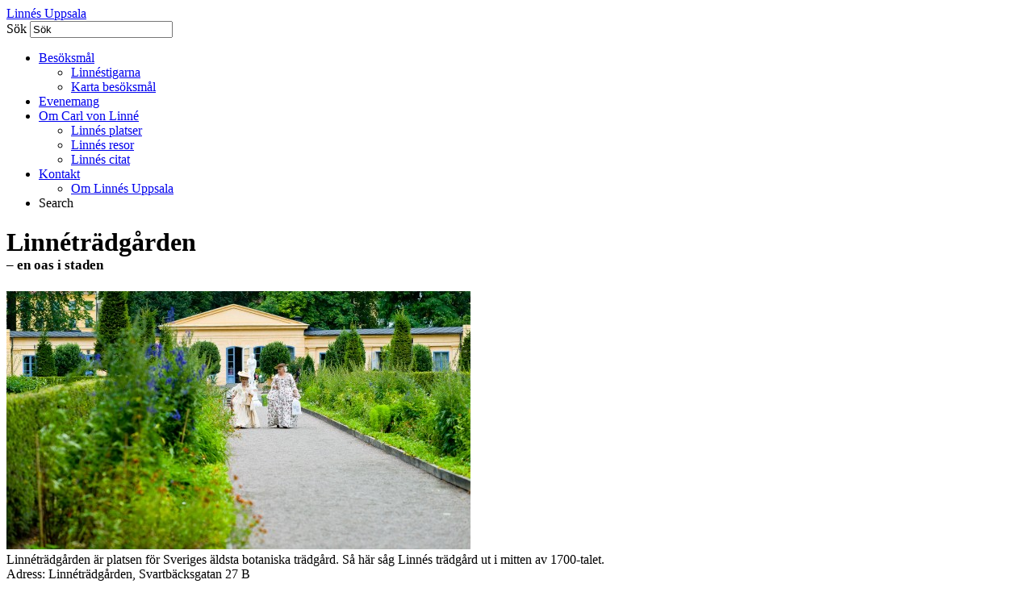

--- FILE ---
content_type: text/html; charset=UTF-8
request_url: http://linneuppsala.se/plats/linnetradgarden/
body_size: 13255
content:
<!DOCTYPE html>
<html lang="sv-SE">
<head>
<meta charset="UTF-8" />

<!--  Mobile viewport scale | Disable user zooming as the layout is optimised -->
<meta name="viewport" content="width=device-width, initial-scale=1, maximum-scale=1" />

<!-- Always force latest IE rendering engine (even in intranet) & Chrome Frame -->
<meta http-equiv="X-UA-Compatible" content="IE=edge,chrome=1">

<title>Linnéträdgården – en oas i centrala UppsalaLinnés Uppsala</title>
<link rel="profile" href="http://gmpg.org/xfn/11" />

<link rel="shortcut icon" href="https://linneuppsala.se/wp-content/uploads/2012/04/favicon-96x96.png" />
	
<link rel="stylesheet" type="text/css" media="all" href="http://linneuppsala.se/wp-content/themes/linne2015/style.css" />
<!--[if IE]>
        <link rel="stylesheet" id='ie-style-css' type="text/css" media='all' href="/ie.css" />
<![endif]-->
<link rel="pingback" href="http://linneuppsala.se/xmlrpc.php" />



<!-- MapPress Easy Google Maps Version:2.95.9 (https://www.mappresspro.com) -->
<meta name='robots' content='index, follow, max-image-preview:large, max-snippet:-1, max-video-preview:-1' />

	<!-- This site is optimized with the Yoast SEO plugin v26.8 - https://yoast.com/product/yoast-seo-wordpress/ -->
	<link rel="canonical" href="https://linneuppsala.se/plats/linnetradgarden/" />
	<meta property="og:locale" content="sv_SE" />
	<meta property="og:type" content="article" />
	<meta property="og:title" content="Linnéträdgården – en oas i centrala Uppsala" />
	<meta property="og:description" content="Linnéträdgården är platsen för Sveriges äldsta botaniska trädgård. Så här såg Linnés trädgård ut i mitten av 1700-talet." />
	<meta property="og:url" content="https://linneuppsala.se/plats/linnetradgarden/" />
	<meta property="og:site_name" content="Linnés Uppsala" />
	<meta property="article:modified_time" content="2024-08-15T13:05:44+00:00" />
	<meta property="og:image" content="https://linneuppsala.se/wp-content/uploads/2012/05/1700marknad2011_485.jpg" />
	<meta property="og:image:width" content="1600" />
	<meta property="og:image:height" content="1064" />
	<meta property="og:image:type" content="image/jpeg" />
	<meta name="twitter:label1" content="Beräknad lästid" />
	<meta name="twitter:data1" content="2 minuter" />
	<script type="application/ld+json" class="yoast-schema-graph">{"@context":"https://schema.org","@graph":[{"@type":"WebPage","@id":"https://linneuppsala.se/plats/linnetradgarden/","url":"https://linneuppsala.se/plats/linnetradgarden/","name":"Linnéträdgården – en oas i centrala Uppsala","isPartOf":{"@id":"https://linneuppsala.se/#website"},"primaryImageOfPage":{"@id":"https://linneuppsala.se/plats/linnetradgarden/#primaryimage"},"image":{"@id":"https://linneuppsala.se/plats/linnetradgarden/#primaryimage"},"thumbnailUrl":"https://linneuppsala.se/wp-content/uploads/2012/05/1700marknad2011_485.jpg","datePublished":"2015-05-08T05:57:09+00:00","dateModified":"2024-08-15T13:05:44+00:00","breadcrumb":{"@id":"https://linneuppsala.se/plats/linnetradgarden/#breadcrumb"},"inLanguage":"sv-SE","potentialAction":[{"@type":"ReadAction","target":["https://linneuppsala.se/plats/linnetradgarden/"]}]},{"@type":"ImageObject","inLanguage":"sv-SE","@id":"https://linneuppsala.se/plats/linnetradgarden/#primaryimage","url":"https://linneuppsala.se/wp-content/uploads/2012/05/1700marknad2011_485.jpg","contentUrl":"https://linneuppsala.se/wp-content/uploads/2012/05/1700marknad2011_485.jpg","width":1600,"height":1064,"caption":"Fotograf Dan Pettersson"},{"@type":"BreadcrumbList","@id":"https://linneuppsala.se/plats/linnetradgarden/#breadcrumb","itemListElement":[{"@type":"ListItem","position":1,"name":"Hem","item":"https://linneuppsala.se/"},{"@type":"ListItem","position":2,"name":"Linnéträdgården"}]},{"@type":"WebSite","@id":"https://linneuppsala.se/#website","url":"https://linneuppsala.se/","name":"Linnés Uppsala","description":"linneuppsala.se","potentialAction":[{"@type":"SearchAction","target":{"@type":"EntryPoint","urlTemplate":"https://linneuppsala.se/?s={search_term_string}"},"query-input":{"@type":"PropertyValueSpecification","valueRequired":true,"valueName":"search_term_string"}}],"inLanguage":"sv-SE"}]}</script>
	<!-- / Yoast SEO plugin. -->


<link rel="alternate" type="application/rss+xml" title="Linnés Uppsala &raquo; Webbflöde" href="http://linneuppsala.se/feed/" />
<link rel="alternate" type="application/rss+xml" title="Linnés Uppsala &raquo; Kommentarsflöde" href="http://linneuppsala.se/comments/feed/" />
<link rel="alternate" title="oEmbed (JSON)" type="application/json+oembed" href="http://linneuppsala.se/wp-json/oembed/1.0/embed?url=http%3A%2F%2Flinneuppsala.se%2Fplats%2Flinnetradgarden%2F" />
<link rel="alternate" title="oEmbed (XML)" type="text/xml+oembed" href="http://linneuppsala.se/wp-json/oembed/1.0/embed?url=http%3A%2F%2Flinneuppsala.se%2Fplats%2Flinnetradgarden%2F&#038;format=xml" />
		<!-- This site uses the Google Analytics by MonsterInsights plugin v9.11.1 - Using Analytics tracking - https://www.monsterinsights.com/ -->
		<!-- Observera: MonsterInsights är för närvarande inte konfigurerat på denna webbplats. Webbplatsägaren måste autentisera med Google Analytics i MonsterInsights inställningspanel. -->
					<!-- No tracking code set -->
				<!-- / Google Analytics by MonsterInsights -->
		<style id='wp-img-auto-sizes-contain-inline-css' type='text/css'>
img:is([sizes=auto i],[sizes^="auto," i]){contain-intrinsic-size:3000px 1500px}
/*# sourceURL=wp-img-auto-sizes-contain-inline-css */
</style>
<link rel='stylesheet' id='sbi_css-css' href='http://linneuppsala.se/wp-content/plugins/scalable-background-image/style.css?ver=8a8178b5963ade32cb1e33df682a0363' type='text/css' media='all' />
<link rel='stylesheet' id='sbi_styles-css' href='http://linneuppsala.se/wp-content/plugins/instagram-feed/css/sbi-styles.min.css?ver=6.10.0' type='text/css' media='all' />
<style id='wp-emoji-styles-inline-css' type='text/css'>

	img.wp-smiley, img.emoji {
		display: inline !important;
		border: none !important;
		box-shadow: none !important;
		height: 1em !important;
		width: 1em !important;
		margin: 0 0.07em !important;
		vertical-align: -0.1em !important;
		background: none !important;
		padding: 0 !important;
	}
/*# sourceURL=wp-emoji-styles-inline-css */
</style>
<link rel='stylesheet' id='wp-block-library-css' href='http://linneuppsala.se/wp-includes/css/dist/block-library/style.min.css?ver=8a8178b5963ade32cb1e33df682a0363' type='text/css' media='all' />
<style id='global-styles-inline-css' type='text/css'>
:root{--wp--preset--aspect-ratio--square: 1;--wp--preset--aspect-ratio--4-3: 4/3;--wp--preset--aspect-ratio--3-4: 3/4;--wp--preset--aspect-ratio--3-2: 3/2;--wp--preset--aspect-ratio--2-3: 2/3;--wp--preset--aspect-ratio--16-9: 16/9;--wp--preset--aspect-ratio--9-16: 9/16;--wp--preset--color--black: #000000;--wp--preset--color--cyan-bluish-gray: #abb8c3;--wp--preset--color--white: #ffffff;--wp--preset--color--pale-pink: #f78da7;--wp--preset--color--vivid-red: #cf2e2e;--wp--preset--color--luminous-vivid-orange: #ff6900;--wp--preset--color--luminous-vivid-amber: #fcb900;--wp--preset--color--light-green-cyan: #7bdcb5;--wp--preset--color--vivid-green-cyan: #00d084;--wp--preset--color--pale-cyan-blue: #8ed1fc;--wp--preset--color--vivid-cyan-blue: #0693e3;--wp--preset--color--vivid-purple: #9b51e0;--wp--preset--gradient--vivid-cyan-blue-to-vivid-purple: linear-gradient(135deg,rgb(6,147,227) 0%,rgb(155,81,224) 100%);--wp--preset--gradient--light-green-cyan-to-vivid-green-cyan: linear-gradient(135deg,rgb(122,220,180) 0%,rgb(0,208,130) 100%);--wp--preset--gradient--luminous-vivid-amber-to-luminous-vivid-orange: linear-gradient(135deg,rgb(252,185,0) 0%,rgb(255,105,0) 100%);--wp--preset--gradient--luminous-vivid-orange-to-vivid-red: linear-gradient(135deg,rgb(255,105,0) 0%,rgb(207,46,46) 100%);--wp--preset--gradient--very-light-gray-to-cyan-bluish-gray: linear-gradient(135deg,rgb(238,238,238) 0%,rgb(169,184,195) 100%);--wp--preset--gradient--cool-to-warm-spectrum: linear-gradient(135deg,rgb(74,234,220) 0%,rgb(151,120,209) 20%,rgb(207,42,186) 40%,rgb(238,44,130) 60%,rgb(251,105,98) 80%,rgb(254,248,76) 100%);--wp--preset--gradient--blush-light-purple: linear-gradient(135deg,rgb(255,206,236) 0%,rgb(152,150,240) 100%);--wp--preset--gradient--blush-bordeaux: linear-gradient(135deg,rgb(254,205,165) 0%,rgb(254,45,45) 50%,rgb(107,0,62) 100%);--wp--preset--gradient--luminous-dusk: linear-gradient(135deg,rgb(255,203,112) 0%,rgb(199,81,192) 50%,rgb(65,88,208) 100%);--wp--preset--gradient--pale-ocean: linear-gradient(135deg,rgb(255,245,203) 0%,rgb(182,227,212) 50%,rgb(51,167,181) 100%);--wp--preset--gradient--electric-grass: linear-gradient(135deg,rgb(202,248,128) 0%,rgb(113,206,126) 100%);--wp--preset--gradient--midnight: linear-gradient(135deg,rgb(2,3,129) 0%,rgb(40,116,252) 100%);--wp--preset--font-size--small: 13px;--wp--preset--font-size--medium: 20px;--wp--preset--font-size--large: 36px;--wp--preset--font-size--x-large: 42px;--wp--preset--spacing--20: 0.44rem;--wp--preset--spacing--30: 0.67rem;--wp--preset--spacing--40: 1rem;--wp--preset--spacing--50: 1.5rem;--wp--preset--spacing--60: 2.25rem;--wp--preset--spacing--70: 3.38rem;--wp--preset--spacing--80: 5.06rem;--wp--preset--shadow--natural: 6px 6px 9px rgba(0, 0, 0, 0.2);--wp--preset--shadow--deep: 12px 12px 50px rgba(0, 0, 0, 0.4);--wp--preset--shadow--sharp: 6px 6px 0px rgba(0, 0, 0, 0.2);--wp--preset--shadow--outlined: 6px 6px 0px -3px rgb(255, 255, 255), 6px 6px rgb(0, 0, 0);--wp--preset--shadow--crisp: 6px 6px 0px rgb(0, 0, 0);}:where(.is-layout-flex){gap: 0.5em;}:where(.is-layout-grid){gap: 0.5em;}body .is-layout-flex{display: flex;}.is-layout-flex{flex-wrap: wrap;align-items: center;}.is-layout-flex > :is(*, div){margin: 0;}body .is-layout-grid{display: grid;}.is-layout-grid > :is(*, div){margin: 0;}:where(.wp-block-columns.is-layout-flex){gap: 2em;}:where(.wp-block-columns.is-layout-grid){gap: 2em;}:where(.wp-block-post-template.is-layout-flex){gap: 1.25em;}:where(.wp-block-post-template.is-layout-grid){gap: 1.25em;}.has-black-color{color: var(--wp--preset--color--black) !important;}.has-cyan-bluish-gray-color{color: var(--wp--preset--color--cyan-bluish-gray) !important;}.has-white-color{color: var(--wp--preset--color--white) !important;}.has-pale-pink-color{color: var(--wp--preset--color--pale-pink) !important;}.has-vivid-red-color{color: var(--wp--preset--color--vivid-red) !important;}.has-luminous-vivid-orange-color{color: var(--wp--preset--color--luminous-vivid-orange) !important;}.has-luminous-vivid-amber-color{color: var(--wp--preset--color--luminous-vivid-amber) !important;}.has-light-green-cyan-color{color: var(--wp--preset--color--light-green-cyan) !important;}.has-vivid-green-cyan-color{color: var(--wp--preset--color--vivid-green-cyan) !important;}.has-pale-cyan-blue-color{color: var(--wp--preset--color--pale-cyan-blue) !important;}.has-vivid-cyan-blue-color{color: var(--wp--preset--color--vivid-cyan-blue) !important;}.has-vivid-purple-color{color: var(--wp--preset--color--vivid-purple) !important;}.has-black-background-color{background-color: var(--wp--preset--color--black) !important;}.has-cyan-bluish-gray-background-color{background-color: var(--wp--preset--color--cyan-bluish-gray) !important;}.has-white-background-color{background-color: var(--wp--preset--color--white) !important;}.has-pale-pink-background-color{background-color: var(--wp--preset--color--pale-pink) !important;}.has-vivid-red-background-color{background-color: var(--wp--preset--color--vivid-red) !important;}.has-luminous-vivid-orange-background-color{background-color: var(--wp--preset--color--luminous-vivid-orange) !important;}.has-luminous-vivid-amber-background-color{background-color: var(--wp--preset--color--luminous-vivid-amber) !important;}.has-light-green-cyan-background-color{background-color: var(--wp--preset--color--light-green-cyan) !important;}.has-vivid-green-cyan-background-color{background-color: var(--wp--preset--color--vivid-green-cyan) !important;}.has-pale-cyan-blue-background-color{background-color: var(--wp--preset--color--pale-cyan-blue) !important;}.has-vivid-cyan-blue-background-color{background-color: var(--wp--preset--color--vivid-cyan-blue) !important;}.has-vivid-purple-background-color{background-color: var(--wp--preset--color--vivid-purple) !important;}.has-black-border-color{border-color: var(--wp--preset--color--black) !important;}.has-cyan-bluish-gray-border-color{border-color: var(--wp--preset--color--cyan-bluish-gray) !important;}.has-white-border-color{border-color: var(--wp--preset--color--white) !important;}.has-pale-pink-border-color{border-color: var(--wp--preset--color--pale-pink) !important;}.has-vivid-red-border-color{border-color: var(--wp--preset--color--vivid-red) !important;}.has-luminous-vivid-orange-border-color{border-color: var(--wp--preset--color--luminous-vivid-orange) !important;}.has-luminous-vivid-amber-border-color{border-color: var(--wp--preset--color--luminous-vivid-amber) !important;}.has-light-green-cyan-border-color{border-color: var(--wp--preset--color--light-green-cyan) !important;}.has-vivid-green-cyan-border-color{border-color: var(--wp--preset--color--vivid-green-cyan) !important;}.has-pale-cyan-blue-border-color{border-color: var(--wp--preset--color--pale-cyan-blue) !important;}.has-vivid-cyan-blue-border-color{border-color: var(--wp--preset--color--vivid-cyan-blue) !important;}.has-vivid-purple-border-color{border-color: var(--wp--preset--color--vivid-purple) !important;}.has-vivid-cyan-blue-to-vivid-purple-gradient-background{background: var(--wp--preset--gradient--vivid-cyan-blue-to-vivid-purple) !important;}.has-light-green-cyan-to-vivid-green-cyan-gradient-background{background: var(--wp--preset--gradient--light-green-cyan-to-vivid-green-cyan) !important;}.has-luminous-vivid-amber-to-luminous-vivid-orange-gradient-background{background: var(--wp--preset--gradient--luminous-vivid-amber-to-luminous-vivid-orange) !important;}.has-luminous-vivid-orange-to-vivid-red-gradient-background{background: var(--wp--preset--gradient--luminous-vivid-orange-to-vivid-red) !important;}.has-very-light-gray-to-cyan-bluish-gray-gradient-background{background: var(--wp--preset--gradient--very-light-gray-to-cyan-bluish-gray) !important;}.has-cool-to-warm-spectrum-gradient-background{background: var(--wp--preset--gradient--cool-to-warm-spectrum) !important;}.has-blush-light-purple-gradient-background{background: var(--wp--preset--gradient--blush-light-purple) !important;}.has-blush-bordeaux-gradient-background{background: var(--wp--preset--gradient--blush-bordeaux) !important;}.has-luminous-dusk-gradient-background{background: var(--wp--preset--gradient--luminous-dusk) !important;}.has-pale-ocean-gradient-background{background: var(--wp--preset--gradient--pale-ocean) !important;}.has-electric-grass-gradient-background{background: var(--wp--preset--gradient--electric-grass) !important;}.has-midnight-gradient-background{background: var(--wp--preset--gradient--midnight) !important;}.has-small-font-size{font-size: var(--wp--preset--font-size--small) !important;}.has-medium-font-size{font-size: var(--wp--preset--font-size--medium) !important;}.has-large-font-size{font-size: var(--wp--preset--font-size--large) !important;}.has-x-large-font-size{font-size: var(--wp--preset--font-size--x-large) !important;}
/*# sourceURL=global-styles-inline-css */
</style>

<style id='classic-theme-styles-inline-css' type='text/css'>
/*! This file is auto-generated */
.wp-block-button__link{color:#fff;background-color:#32373c;border-radius:9999px;box-shadow:none;text-decoration:none;padding:calc(.667em + 2px) calc(1.333em + 2px);font-size:1.125em}.wp-block-file__button{background:#32373c;color:#fff;text-decoration:none}
/*# sourceURL=/wp-includes/css/classic-themes.min.css */
</style>
<link rel='stylesheet' id='easingslider-css' href='http://linneuppsala.se/wp-content/plugins/easing-slider/assets/css/public.min.css?ver=3.0.8' type='text/css' media='all' />
<link rel='stylesheet' id='mappress-css' href='http://linneuppsala.se/wp-content/plugins/mappress-google-maps-for-wordpress/css/mappress.css?ver=2.95.9' type='text/css' media='all' />
<link rel='stylesheet' id='dashicons-css' href='http://linneuppsala.se/wp-includes/css/dashicons.min.css?ver=8a8178b5963ade32cb1e33df682a0363' type='text/css' media='all' />
<script type="text/javascript" src="http://linneuppsala.se/wp-includes/js/jquery/jquery.min.js?ver=3.7.1" id="jquery-core-js"></script>
<script type="text/javascript" src="http://linneuppsala.se/wp-includes/js/jquery/jquery-migrate.min.js?ver=3.4.1" id="jquery-migrate-js"></script>
<script type="text/javascript" src="http://linneuppsala.se/wp-content/plugins/scalable-background-image/flexi-background-jquery.js?ver=8a8178b5963ade32cb1e33df682a0363" id="sbi_flexi_background-js"></script>
<script type="text/javascript" src="http://linneuppsala.se/wp-content/plugins/easing-slider/assets/js/public.min.js?ver=3.0.8" id="easingslider-js"></script>
<script type="text/javascript" src="http://linneuppsala.se/wp-content/plugins/wp-retina-2x/app/picturefill.min.js?ver=1765899320" id="wr2x-picturefill-js-js"></script>
<link rel="https://api.w.org/" href="http://linneuppsala.se/wp-json/" /><link rel="EditURI" type="application/rsd+xml" title="RSD" href="https://linneuppsala.se/xmlrpc.php?rsd" />

<link rel='shortlink' href='http://linneuppsala.se/?p=162' />
			<style type="text/css" media="screen">
				/**
				 * Plugin Name: Subtitles
				 * Plugin URI: http://wordpress.org/plugins/subtitles/
				 * Description: Easily add subtitles into your WordPress posts, pages, custom post types, and themes.
				 * Author: We Cobble
				 * Author URI: https://wecobble.com/
				 * Version: 2.2.0
				 * License: GNU General Public License v2 or later
				 * License URI: http://www.gnu.org/licenses/gpl-2.0.html
				 */

				/**
				 * Be explicit about this styling only applying to spans,
				 * since that's the default markup that's returned by
				 * Subtitles. If a developer overrides the default subtitles
				 * markup with another element or class, we don't want to stomp
				 * on that.
				 *
				 * @since 1.0.0
				 */
				span.entry-subtitle {
					display: block; /* Put subtitles on their own line by default. */
					font-size: 0.53333333333333em; /* Sensible scaling. It's assumed that post titles will be wrapped in heading tags. */
				}
				/**
				 * If subtitles are shown in comment areas, we'll hide them by default.
				 *
				 * @since 1.0.5
				 */
				#comments .comments-title span.entry-subtitle {
					display: none;
				}
			</style><!-- Instagram Feed CSS -->
<style type="text/css">
#sb_instagram .sbi_header_text h3 {
    margin: 0 0 0 20px !important;
}
</style>
	<script src="//use.typekit.net/sew1mbo.js"></script>
	<script>try{Typekit.load();}catch(e){}</script>
	</head>

<body class="wp-singular platser-template-default single single-platser postid-162 wp-theme-swedish-greys-pro wp-child-theme-linne2015 layout-1col-fixed">
<div id="wrapper" class="hfeed">
	<div id="left-content">
		<div id="content-wrap">
		
	<div id="header">
		<div class="wrapper">
 
			<div id="branding">
			
									
					        				<div id="site-title"><a href="http://linneuppsala.se/" title="Linnés Uppsala" rel="home">Linnés Uppsala</a></div>
								
        		        		<div id="switch-lang">
					
        			        				<a  href="https://linnaeusuppsala.com/"></a>
					        		</div>
   			</div><!-- #branding -->
   			
		</div><!-- .wrapper -->
		
	</div><!-- #header -->
	
	
				<div id="secondary-nav">
				<script>
var value2 = "Sök";
</script>
<form method="get" action="/">
	<div id="searchform">
		<label for="s">Sök </label>
		<input type="text" value="Sök" onfocus="if(this.value==value2)this.value='';" onblur="if(this.value=='')this.value=value2;" name="s" class="keyword" />
	</div>
</form>
<div class="menu-header"><ul id="menu-topmeny" class="menu"><li id="menu-item-1140" class="menu-item menu-item-type-post_type menu-item-object-page menu-item-has-children menu-item-1140"><a href="http://linneuppsala.se/se-gora/">Besöksmål</a>
<ul class="sub-menu">
	<li id="menu-item-35905" class="menu-item menu-item-type-custom menu-item-object-custom menu-item-35905"><a href="https://linneuppsala.se/plats/linnestigarna/">Linnéstigarna</a></li>
	<li id="menu-item-1304" class="menu-item menu-item-type-post_type menu-item-object-page menu-item-1304"><a href="http://linneuppsala.se/karta-besoksmal/">Karta besöksmål</a></li>
</ul>
</li>
<li id="menu-item-35616" class="menu-item menu-item-type-custom menu-item-object-custom menu-item-35616"><a href="https://linneuppsala.se/evenemang/">Evenemang</a></li>
<li id="menu-item-1292" class="menu-item menu-item-type-post_type menu-item-object-page menu-item-has-children menu-item-1292"><a href="http://linneuppsala.se/fakta-om-linne/">Om Carl von Linné</a>
<ul class="sub-menu">
	<li id="menu-item-1333" class="menu-item menu-item-type-post_type menu-item-object-page menu-item-1333"><a href="http://linneuppsala.se/fakta-om-linne/linnes-platser/">Linnés platser</a></li>
	<li id="menu-item-1294" class="menu-item menu-item-type-post_type menu-item-object-page menu-item-1294"><a href="http://linneuppsala.se/linnes-resor/">Linnés resor</a></li>
	<li id="menu-item-1295" class="menu-item menu-item-type-post_type menu-item-object-page menu-item-1295"><a href="http://linneuppsala.se/carl-von-linne-citat/">Linnés citat</a></li>
</ul>
</li>
<li id="menu-item-1138" class="menu-item menu-item-type-post_type menu-item-object-page menu-item-has-children menu-item-1138"><a href="http://linneuppsala.se/kontakt/">Kontakt</a>
<ul class="sub-menu">
	<li id="menu-item-1285" class="menu-item menu-item-type-post_type menu-item-object-page menu-item-1285"><a href="http://linneuppsala.se/om-linnes-uppsala/">Om Linnés Uppsala</a></li>
</ul>
</li>
<li id="menu-item-1146" class="search-this menu-item menu-item-type-custom menu-item-object-custom menu-item-1146"><a>Search</a></li>
</ul></div>			</div><!-- #secondary-nav -->
		
		
	<div id="main">
		<div class="wrapper">
		<div id="container">
						<div id="content" role="main">
				
				
				<div id="post-162" class="post-162 platser type-platser status-publish has-post-thumbnail hentry platscategory-museum platscategory-parker evenemangcategory-linnetradgarden">
											<h1 class="entry-title"><span class="entry-title-primary">Linnéträdgården</span> <span class="entry-subtitle">– en oas i staden</span></h1>
					
					<div class="entry-content"> 
						<div class="imageblock">
							
								<div class="evenemang-image">										<img src="https://linneuppsala.se/wp-content/uploads/2012/05/1700marknad2011_485-575x320.jpg" width="575" height="320 title="1700marknad2011_485 alt="1700marknad2011_485" />
										</div>							
								</div><!-- .imageblock -->
																<div class="short-info">
									Linnéträdgården är platsen för Sveriges äldsta botaniska trädgård. Så här såg Linnés trädgård ut i mitten av 1700-talet.								</div>
								<div class="infobox">
									<div class="infobox-header"><span class="infobox-label">Adress: </span> <span class="infobox-address">Linnéträdgården,  Svartbäcksgatan 27 B <div class="platser-karta"><div></div>
<mappress-map center='59.862717734742,17.635665735591' class='mapp-layout ' height='350px' layout='left' mapid='9' maptypeid='roadmap' metakey='_adress_karta' name='mapp0' oid='162' otype='post' style='width: 100%;height: 350px;' width='100%' zoom='16'>

	<poi point='59.86107038441,17.635771012295' props='[]' title='Busshållplats'>
		<p>Buss 2, 6, 7 och 9</p>
	</poi>
	<poi iconid='red' point='59.861814591827,17.633045911776' props='[]' title='Entré till Linnéträdgården och Linnémuseet'></poi>
	<poi address='Svartbäcksgatan 27, 753 32 Uppsala, Sweden' point='59.8625323,17.634592' props='[]' title='Linnéträdgården, Svartbäcksgatan 27' viewport='59.8611833197,17.6332430197,59.8638812803,17.6359409803'>
		<p>753 32 Uppsala, Sweden</p>
	</poi>
	<poi iconid='coffeehouse' point='59.861991682833,17.632901072546' props='[]' title='Café Carl von Linné'></poi>
	<poi iconid='parkinglot' point='59.860688729238,17.637562751813' props='[]' title='Parkeringshus St Olofsgatan'></poi>
	<poi iconid='parkinglot' point='59.862369428828,17.640636563345' props='[]' title='Parkering Österplan'></poi>
	<poi iconid='parkinglot' point='59.86413622655,17.638914585079' props='[]' title='Parkering Österplan'></poi>
	<poi iconid='bus' point='59.864043310439,17.634081244512' props='[]' title='Busshållplats'>
		<p>Buss 5, 8 och 10.</p>
	</poi>
</mappress-map>
</div></span></div><div class="ikoner"><ul class="infobox-info"><li><img src="http://linneuppsala.se/wp-content/themes/linne2015/images/symboler/service_fika.png" alt="Fika" title="Fika" /></li><li><img src="http://linneuppsala.se/wp-content/themes/linne2015/images/symboler/service_toalett.png" alt="Toalett" title="Toalett" /></li><li><img src="http://linneuppsala.se/wp-content/themes/linne2015/images/symboler/tillganglighet_rullstol.png" alt="Tillgänglighet för rullstolsbundna" title="Tillgänglighet för rullstolsbundna" /></li><li><img src="http://linneuppsala.se/wp-content/themes/linne2015/images/symboler/tillganglighet_handikapptoalett.png" alt="Handikapptoalett finns" title="Handikapptoalett finns" /></li><li><img src="http://linneuppsala.se/wp-content/themes/linne2015/images/symboler/tillganglighet_horselskadade.png" alt="God miljö för hörselskadade" title="God miljö för hörselskadade" /></li></ul></div><!-- .ikoner --><div class="infobox-row"><span class="infobox-label">Öppettider:  </span> <span class="infobox-info"></br>Maj och september tis–sön kl. 11–17.</br>Juni–augusti mån–sön kl. 11–17.</br>Entré: vuxna 120 kr, barn under 18 år gratis. </span></div><div class="infobox-row"><span class="infobox-label">Hemsida: </span> <span class="infobox-info"><a href="https://www..uu.se/linnetradgarden">https://www..uu.se/linnetradgarden</a></span></div><div class="infobox-row"><span class="infobox-label">Evenemang: </span> <span class="infobox-info"></span></div>								</div><!-- .infobox -->
							
						
																		
						<div class="contentblock">
						
						

							
							<p>&nbsp;</p>
<p><strong>Linnéträdgården är en rekonstruktion av hur Linnés botaniska trädgård såg ut i mitten av 1700-talet. Varje växt var noga utvald av Linné och varje del av trädgården fyllde ett vetenskapligt och pedagogiskt syfte. Idag är trädgården ett av Uppsalas världskända besöksmål.</strong></p>
<h2>Tidigare universitetsträdgård</h2>
<p>Sveriges äldsta botaniska trädgård grundades 1655 av medicinprofessor Olof Rudbeck den äldre. Det var då Uppsala universitets akademiträdgård, och man odlade framför allt läkeväxter för medicinsk forskning och utbildning. På 1740-talet tog Carl von Linné över trädgården, och det var här han följde årstidens växlingar och undervisade studenter.</p>
<h2>Växter från Linnés tid</h2>
<p>I början av 1900-talet restaurerade Svenska Linnésällskapet Linnéträdgården. Då följde man Linnés noggranna anteckningar, skisser, avhandlingar och brev för att plantera rabatterna enligt Linnés sexualsystem. Här odlas därför bara växter som man vet att Linné odlade.</p>
<h2>Mer än 1 300 arter</h2>
<p>I Linnéträdgården trängs mycket på en liten yta. Mer än 1 300 arter av svenska och utländska örter, blommor, träd, buskar och häckar finns här. Redan tidigt på våren börjar några arter att blomma, och därefter fortsätter blomsterprakten med olika sorter som avlöser varandra hela sommaren.</p>
<p><strong>VISSTE DU ATT&#8230;</strong></p>
<p>… Linné odlade Sveriges förmodligen första bananer här i Uppsala. Bananens latinska namn, <em>Musa paradisiaca</em>, antyder att Linné trodde på teorin att Eva gav en banan till Adam i stället för ett äpple.</p>
<p><em>”Naturens ordning i dess fulländning bör man giva akt på.” </em>(Carl von Linné)</p>
<p>&nbsp;</p>
						</div><!-- .contentblock -->
						
																	</div><!-- .entry-content -->
				</div><!-- #post-## -->
				
											</div><!-- #content -->
					</div><!-- #container -->

		</div><!-- .wrapper -->
	</div><!-- #main -->
</div><!--#content-wrap-->
	</div><!-- #left-content -->
	<div id="stick-right-and-slider">
	<div id="right-content">

		
	</div><!-- #right-content -->

	

 	    <div id="slider-container">
        <div id="slider">
             <div class="aside widget-area">
                <div class="xoxo">
                    <div id="easingslider_widget-3" class="widget-container widget-1 first  widget_easingslider_widget"><style type="text/css">.easingslider-1099 { max-width: 746px; }.easingslider-1099 .easingslider-image { max-height: 340px; max-width: 746px; }.easingslider-1099 .easingslider-fade-in, .easingslider-fade-out { -webkit-animation-duration: 1400ms; -moz-animation-duration: 1400ms; animation-duration: 1400ms; }</style><script type="text/javascript">window.EasingSlider1099 = {"width":746,"height":340,"singleItem":true,"items":1,"itemsDesktop":false,"itemsDesktopSmall":false,"itemsTablet":false,"itemsTabletSmall":false,"itemsMobile":false,"responsive":true,"lazyLoad":true,"autoPlay":5000,"slideSpeed":1400,"navigation":true,"navigationText":["",""],"pagination":true,"autoHeight":false,"mouseDrag":false,"touchDrag":false,"addClassActive":true,"transitionStyle":"fade"};</script><div data-id="1099" class="easingslider easingslider-1099 easingslider-container easingslider-resizing-enabled easingslider-aspect-ratio easingslider-arrows-hover easingslider-arrows-inside easingslider-pagination-inside easingslider-pagination-bottom-center"><div class="easingslider-slide"><a href="none" target=""><img src="http://linneuppsala.se/wp-content/plugins/easing-slider/assets/images/placeholder-pixel.png" data-src="https://linneuppsala.se/wp-content/uploads/2015/06/Bildspel-Linne-foto-Kalbar-746x340.jpg" alt="" title="" class="easingslider-image easingslider-lazy" /></a></div><div class="easingslider-slide"><a href="none" target=""><img src="http://linneuppsala.se/wp-content/plugins/easing-slider/assets/images/placeholder-pixel.png" data-src="https://linneuppsala.se/wp-content/uploads/2015/06/Bildspel-Linnetradgarden-foto-Kalbar-746x340.jpg" alt="" title="" class="easingslider-image easingslider-lazy" /></a></div><div class="easingslider-slide"><a href="none" target=""><img src="http://linneuppsala.se/wp-content/plugins/easing-slider/assets/images/placeholder-pixel.png" data-src="https://linneuppsala.se/wp-content/uploads/2015/06/Bildspel-Botaniska-foto-Niklas-Lundengard-746x340.jpg" alt="" title="" class="easingslider-image easingslider-lazy" /></a></div><div class="easingslider-slide"><a href="none" target=""><img src="http://linneuppsala.se/wp-content/plugins/easing-slider/assets/images/placeholder-pixel.png" data-src="https://linneuppsala.se/wp-content/uploads/2015/06/Bildspel-Linnemuseet-foto-Paulina-Bengtsson-746x340.jpg" alt="" title="" class="easingslider-image easingslider-lazy" /></a></div><div class="easingslider-slide"><a href="none" target=""><img src="http://linneuppsala.se/wp-content/plugins/easing-slider/assets/images/placeholder-pixel.png" data-src="https://linneuppsala.se/wp-content/uploads/2015/06/Bildspel-Botaniska2-foto-Niklas-Lundengard-746x340.jpg" alt="" title="" class="easingslider-image easingslider-lazy" /></a></div><div class="easingslider-slide"><a href="none" target=""><img src="http://linneuppsala.se/wp-content/plugins/easing-slider/assets/images/placeholder-pixel.png" data-src="https://linneuppsala.se/wp-content/uploads/2015/06/Bildspel-Linneshammarby-foto-Sofie-Blomgren-746x340.jpg" alt="" title="" class="easingslider-image easingslider-lazy" /></a></div><div class="easingslider-slide"><a href="none" target=""><img src="http://linneuppsala.se/wp-content/plugins/easing-slider/assets/images/placeholder-pixel.png" data-src="https://linneuppsala.se/wp-content/uploads/2015/06/Bildspel-Botaniska3-foto-Niklas-Lundengard-746x340.jpg" alt="" title="" class="easingslider-image easingslider-lazy" /></a></div><div class="easingslider-slide"><a href="none" target=""><img src="http://linneuppsala.se/wp-content/plugins/easing-slider/assets/images/placeholder-pixel.png" data-src="https://linneuppsala.se/wp-content/uploads/2015/06/Bildspel-Botaniska-foto-Botan-746x340.jpg" alt="" title="" class="easingslider-image easingslider-lazy" /></a></div><div class="easingslider-slide"><a href="none" target=""><img src="http://linneuppsala.se/wp-content/plugins/easing-slider/assets/images/placeholder-pixel.png" data-src="https://linneuppsala.se/wp-content/uploads/2015/06/Bildspel-Nackros-foto-Botan-746x340.jpg" alt="" title="" class="easingslider-image easingslider-lazy" /></a></div></div></div>                </div>
            </div><!-- #secondary .widget-area -->
        </div>
    </div>
     </div>
	<div id="footer">
		<div class="wrapper">
 			
<div id="footer-widgets" class="aside">
	<div id="footer-1" class="widget-area">
        	<div id="text-11" class="widget-container widget-1 first  widget_text"><h3 class="widget-title">Linnés citat</h3>			<div class="textwidget"><img src="https://linneuppsala.se/wp-content/uploads/2015/05/linne-citat.png"><a href="https://linneuppsala.se/carl-von-linne-citat/">Det finns mycket klokheter bakom alla citat som samlats från Linné. Ta del av vår lista och hitta din favorit!</a></div>
		</div><div id="custom_page_widget-3" class="widget-container widget-2 last  widget_custom_page_widget"><div class="inner-widget"><a href="http://linneuppsala.se/linnes-resor/"><div class="inner-content"><h3 class="widget-title">Linnés resor</h3><p>Carl von Linné reste mycket inom Sverige och förde noggranna dagböcker över vad han såg. Hans lärjungar  reste över hela världen för att samla in kunskap.</p></div></a></div></div>	</div><!-- #footer-widgets-1 .widget-area -->

	<div id="footer-2" class="widget-area">
			<div id="text-10" class="widget-container widget-1 first  widget_text"><h3 class="widget-title">Hitta till Linnés platser</h3>			<div class="textwidget"><a href="https://linneuppsala.se/se-gora/karta-besoksmal/"><img src="https://linneuppsala.se/wp-content/uploads/2015/08/Karta_liten.jpg"></a></div>
		</div><div id="text-15" class="widget-container widget-2  widget_text"><h3 class="widget-title">Vandra i Linnés fotspår</h3>			<div class="textwidget"><p><img loading="lazy" decoding="async" class="alignnone size-medium wp-image-35441" src="http://linneuppsala.se/wp-content/uploads/2018/05/linnestigsskylt-259x193.jpg" alt="" width="259" height="193" srcset="https://linneuppsala.se/wp-content/uploads/2018/05/linnestigsskylt-259x193.jpg 259w, https://linneuppsala.se/wp-content/uploads/2018/05/linnestigsskylt-575x430.jpg 575w, https://linneuppsala.se/wp-content/uploads/2018/05/linnestigsskylt.jpg 2048w, https://linneuppsala.se/wp-content/uploads/2018/05/linnestigsskylt-259x193@2x.jpg 518w, https://linneuppsala.se/wp-content/uploads/2018/05/linnestigsskylt-575x430@2x.jpg 1150w" sizes="auto, (max-width: 259px) 100vw, 259px" /></p>
<p>Om du vill ha en heldag i Carl von Linnés anda kan du vandra en av Linnés åtta vandringsstigar, kallade herbationer. <strong><a href="https://linneuppsala.se/plats/linnestigarna/">Läs mer</a></strong></p>
</div>
		</div><div id="flower_widget-2" class="widget-container widget-3 last  widget_flower_widget"><a href="http://linneuppsala.se/vilken-blomma-ar-du/"><h3 class="widget-title">Test:</br>Vilken blomma är du? </h3><img src="http://linneuppsala.se/wp-content/themes/linne2015/images/blomma.png" /><i>Nyponros, smörblomma eller linnea? Gör vårt blomtest som baseras på kunskap från både Linnés botanik och Jungs psykologi. Gå till testet.</i></a></div>	</div><!-- #footer-widgets-2 .widget-area -->

	<div id="footer-3" >
			<div id="text-12" class="widget-container widget-1 first  widget_text"><h3 class="widget-title">Evenemang i Linnés Uppsala</h3>			<div class="textwidget"><p><a href="https://linneuppsala.se/evenemang/"><img decoding="async" src="https://linneuppsala.se/wp-content/uploads/2015/05/Botansdag.jpg" /></a></p>
<p><a href="https://linneuppsala.se/evenemang/">Välkommen till årets Linnésommar: guidade visningar, marknader, och mycket annat. Här hittar du alla evenemang i Linnés Uppsala!</a></p>
</div>
		</div><div id="text-17" class="widget-container widget-2  widget_text"><h3 class="widget-title">Lunch med Linné: digitala föredrag</h3>			<div class="textwidget"><p><a href="https://linneuppsala.se/event/lunch-med-linne-och-hans-vetenskaper/"><img loading="lazy" decoding="async" class="alignnone size-medium wp-image-35921" src="https://linneuppsala.se/wp-content/uploads/2021/03/linnes-tradgard-1280px-7-259x173.jpg" alt="En tuva backsippor, med ludna, lila blommor. I bakrunden och ur fokus den gula fasaden på orangeriet i Linnéträdgården." width="259" height="173" srcset="https://linneuppsala.se/wp-content/uploads/2021/03/linnes-tradgard-1280px-7-259x173.jpg 259w, https://linneuppsala.se/wp-content/uploads/2021/03/linnes-tradgard-1280px-7-575x383.jpg 575w, https://linneuppsala.se/wp-content/uploads/2021/03/linnes-tradgard-1280px-7-1536x1024.jpg 1536w, https://linneuppsala.se/wp-content/uploads/2021/03/linnes-tradgard-1280px-7.jpg 1920w, https://linneuppsala.se/wp-content/uploads/2021/03/linnes-tradgard-1280px-7-259x173@2x.jpg 518w, https://linneuppsala.se/wp-content/uploads/2021/03/linnes-tradgard-1280px-7-575x383@2x.jpg 1150w" sizes="auto, (max-width: 259px) 100vw, 259px" /></a></p>
<p><a href="https://linneuppsala.se/event/lunch-med-linne-och-hans-vetenskaper/">Välkommen att lyssna till idéhistoriker, biologer, agrarhistoriker och landskapsarkitekter som berättar om allt från 1700-talets hushåll till biologisk mångfald idag.</a></p>
</div>
		</div><div id="text-13" class="widget-container widget-3 last  widget_text"><h3 class="widget-title">Upptäck Linnés Uppsala i film</h3>			<div class="textwidget"><p><a href="http://linneuppsala.se/filmer"><img loading="lazy" decoding="async" class="alignnone wp-image-35844 size-large" src="http://linneuppsala.se/wp-content/uploads/2020/07/linnestig-575x460.jpg" alt="" width="560" height="448" srcset="https://linneuppsala.se/wp-content/uploads/2020/07/linnestig-575x460.jpg 575w, https://linneuppsala.se/wp-content/uploads/2020/07/linnestig-259x207.jpg 259w, https://linneuppsala.se/wp-content/uploads/2020/07/linnestig.jpg 900w, https://linneuppsala.se/wp-content/uploads/2020/07/linnestig-259x207@2x.jpg 518w" sizes="auto, (max-width: 560px) 100vw, 560px" /></a></p>
<p><a href="http://linneuppsala.se/filmer/">Här hittar du korta filmer om Linnés Uppsala.</a></p>
</div>
		</div>	</div><!-- #footer-widgets-3 .widget-area -->
</div><!-- #footer-widgets -->
 			   
		</div><!-- .wrapper -->
	</div><!-- #footer -->
	<div id="mobil-right-content">

		
	</div><!-- #right-content -->

</div><!-- #wrapper -->
			 <div id="site-info">
		    <p>
		    			    </p>
		</div><!-- #site-info -->
		
<script type='text/html' class='mapp-tmpl' id='mapp-tmpl-map-item'><img class="mapp-icon" alt="" src="{{{poi.icon}}}"><div class="mapp-title">{{{poi.title}}}</div></script><script type='text/html' class='mapp-tmpl' id='mapp-tmpl-map-popup'><div class='mapp-title'>{{{poi.title}}}</div><div class='mapp-body'>{{{poi.body}}}{{{poi.dataTable}}}</div></script><script type='text/html' class='mapp-tmpl' id='mapp-tmpl-mashup-popup'><div class='mapp-title'><a href='{{{poi.url}}}' target='_blank'>{{{poi.title}}}</a></div><div class='mapp-body'>{{{poi.body}}}</div></script><script type='text/html' class='mapp-tmpl' id='mapp-tmpl-mashup-item'><img class="mapp-icon" alt="" src="{{{poi.icon}}}"><div class="mapp-title">{{{poi.title}}}</div></script><script type='text/html' class='mapp-tmpl' id='mapp-tmpl-user-mashup-item'><div class="mapp-title">{{{poi.name}}}</div></script><script type='text/html' class='mapp-tmpl' id='mapp-tmpl-user-mashup-popup'><div class='mapp-title'>{{{poi.name}}}</div><div class='mapp-body'><div>{{{poi.address}}}</div><div><a href='mailto://{{{poi.email}}}' target='_blank'>{{{poi.email}}}</a></div></div></script><script type="speculationrules">
{"prefetch":[{"source":"document","where":{"and":[{"href_matches":"/*"},{"not":{"href_matches":["/wp-*.php","/wp-admin/*","/wp-content/uploads/*","/wp-content/*","/wp-content/plugins/*","/wp-content/themes/linne2015/*","/wp-content/themes/swedish-greys-pro/*","/*\\?(.+)"]}},{"not":{"selector_matches":"a[rel~=\"nofollow\"]"}},{"not":{"selector_matches":".no-prefetch, .no-prefetch a"}}]},"eagerness":"conservative"}]}
</script>
    <script type="text/javascript">
    // jQuery(document).ready(function($){
    //     $(".platser-karta").hide();
    //         $(".show-map").click(function(){
    //             $(".platser-karta").toggle();
    //         });
    // });
    jQuery(document).ready(function($){
        $("#secondary-nav form").hide();
            $(".search-this a").click(function(){
                $("#secondary-nav form").toggle();
            });
    });
    </script>
    <!-- Instagram Feed JS -->
<script type="text/javascript">
var sbiajaxurl = "https://linneuppsala.se/wp-admin/admin-ajax.php";
</script>
<script type="text/javascript">
//<![CDATA[
jQuery(document).ready(function($){
    $(".menu").addClass("krokedil-responsive-menu").before('<div class="krokedil-responsive-menu-icon"><div class="border-menu">Meny</div></div>');
    $(".krokedil-responsive-menu-icon").click(function(){ $(this).next().slideToggle();});
    $(window).resize(function(){ if(window.innerWidth > 767) { $(".menu-header").removeAttr("style");}});
    if (0) $(".krokedil-responsive-menu-icon").each( function(index) {
            var color = $(this).next().find('a:first-child').css('color');
            $(this).find('.border-menu').css("border-bottom-color",color).css("border-top-color",color);
    });
});
//]]>
</script>
    <script type="text/javascript" src="http://linneuppsala.se/wp-includes/js/jquery/ui/core.min.js?ver=1.13.3" id="jquery-ui-core-js"></script>
<script type="text/javascript" src="http://linneuppsala.se/wp-includes/js/jquery/ui/tabs.min.js?ver=1.13.3" id="jquery-ui-tabs-js"></script>
<script type="text/javascript" src="http://linneuppsala.se/wp-content/plugins/linne-platser/js/platser-js.js?ver=1.1" id="platser-js-js"></script>
<script type="text/javascript" id="facebook-share-js-extra">
/* <![CDATA[ */
var facebookAPPid = {"fb_country":"//connect.facebook.net/sv_SE/all.js","fb_app_id":"1604359046445533"};
//# sourceURL=facebook-share-js-extra
/* ]]> */
</script>
<script type="text/javascript" src="http://linneuppsala.se/wp-content/themes/linne2015/javascript/jquery.facebookShare.js?ver=0.2" id="facebook-share-js"></script>
<script type="text/javascript" src="http://linneuppsala.se/wp-includes/js/dist/vendor/react.min.js?ver=18.3.1.1" id="react-js"></script>
<script type="text/javascript" src="http://linneuppsala.se/wp-includes/js/dist/vendor/react-dom.min.js?ver=18.3.1.1" id="react-dom-js"></script>
<script type="text/javascript" src="http://linneuppsala.se/wp-includes/js/dist/hooks.min.js?ver=dd5603f07f9220ed27f1" id="wp-hooks-js"></script>
<script type="text/javascript" src="http://linneuppsala.se/wp-includes/js/dist/i18n.min.js?ver=c26c3dc7bed366793375" id="wp-i18n-js"></script>
<script type="text/javascript" id="wp-i18n-js-after">
/* <![CDATA[ */
wp.i18n.setLocaleData( { 'text direction\u0004ltr': [ 'ltr' ] } );
//# sourceURL=wp-i18n-js-after
/* ]]> */
</script>
<script type="text/javascript" id="mappress-js-extra">
/* <![CDATA[ */
var mappl10n = {"delete_prompt":"Are you sure you want to delete?","options":{"admin":false,"adminurl":"https://linneuppsala.se/wp-admin/","ajaxurl":"https://linneuppsala.se/wp-admin/admin-ajax.php","apikey":"AIzaSyB8IIiUb70DvTCUyPvaI20G5bguLSGd6mU","baseurl":"http://linneuppsala.se/wp-content/plugins/mappress-google-maps-for-wordpress","blockCategory":"text","debug":null,"dev":false,"editurl":"https://linneuppsala.se/wp-admin/post.php","iconsUrl":null,"isEditor":true,"isIE":false,"language":null,"liq":null,"mapbox":"","nonce":"159b78027e","oid":162,"otype":"post","pro":false,"ssl":false,"standardIcons":null,"standardIconsUrl":null,"tileService":null,"userStyles":[],"userIcons":null,"version":"2.95.9","tileProviders":{"mapbox":{"accessToken":"","attribution":["\u003Ca href=\"https://www.mapbox.com/about/maps\" target=\"_blank\"\u003E&copy; Mapbox\u003C/a\u003E","\u003Ca href=\"https://www.openstreetmap.org/about/\" target=\"_blank\"\u003E&copy; OpenStreetMap\u003C/a\u003E"],"url":"https://api.mapbox.com/styles/v1/{user}/{mapboxid}/tiles/256/{z}/{x}/{y}{r}?access_token={accessToken}","zoomOffset":0},"osm":{"attribution":["\u003Ca href=\"https://openstreetmap.org\" target=\"_blank\"\u003E&copy; OpenStreetMap\u003C/a\u003E"],"url":"https://{s}.tile.openstreetmap.org/{z}/{x}/{y}.png"}},"standardStyles":[{"id":"roadmap","type":"standard","name":"Roadmap","imageUrl":"http://linneuppsala.se/wp-content/plugins/mappress-google-maps-for-wordpress/images/roadmap.png"},{"id":"terrain","type":"standard","name":"Terrain","imageUrl":"http://linneuppsala.se/wp-content/plugins/mappress-google-maps-for-wordpress/images/terrain.png"},{"id":"satellite","type":"standard","name":"Satellite","imageUrl":"http://linneuppsala.se/wp-content/plugins/mappress-google-maps-for-wordpress/images/satellite.png"},{"id":"hybrid","type":"standard","name":"Hybrid","imageUrl":"http://linneuppsala.se/wp-content/plugins/mappress-google-maps-for-wordpress/images/hybrid.png"}],"alignment":"","clustering":false,"country":"","defaultIcon":"","directions":"inline","directionsList":false,"directionsPopup":true,"directionsText":"","engine":"google","filter":"","filterMaps":false,"filtersOpen":false,"filtersPos":"top","geocoder":"nominatim","geolocate":false,"iconScale":["",""],"initialOpenInfo":false,"layout":"inline","lineOpts":{"color":"blue","weight":3,"opacity":1},"mashupClick":"poi","menuControl":true,"mini":500,"poiList":false,"poiListKml":true,"poiListOpen":true,"poiListPageSize":20,"poiListViewport":false,"poiZoom":"15","radius":15,"scrollWheel":true,"search":true,"searchMaps":false,"size":"1","sizes":[{"width":300,"height":300},{"width":425,"height":350},{"width":640,"height":480}],"sort":false,"thumbHeight":64,"thumbWidth":64,"thumbs":true,"thumbsPopup":"left","tooltips":false,"units":"metric","userLocation":false}};
//# sourceURL=mappress-js-extra
/* ]]> */
</script>
<script type="text/javascript" src="http://linneuppsala.se/wp-content/plugins/mappress-google-maps-for-wordpress/build/index_mappress.js?ver=2.95.9" id="mappress-js"></script>
<script id="wp-emoji-settings" type="application/json">
{"baseUrl":"https://s.w.org/images/core/emoji/17.0.2/72x72/","ext":".png","svgUrl":"https://s.w.org/images/core/emoji/17.0.2/svg/","svgExt":".svg","source":{"concatemoji":"http://linneuppsala.se/wp-includes/js/wp-emoji-release.min.js?ver=8a8178b5963ade32cb1e33df682a0363"}}
</script>
<script type="module">
/* <![CDATA[ */
/*! This file is auto-generated */
const a=JSON.parse(document.getElementById("wp-emoji-settings").textContent),o=(window._wpemojiSettings=a,"wpEmojiSettingsSupports"),s=["flag","emoji"];function i(e){try{var t={supportTests:e,timestamp:(new Date).valueOf()};sessionStorage.setItem(o,JSON.stringify(t))}catch(e){}}function c(e,t,n){e.clearRect(0,0,e.canvas.width,e.canvas.height),e.fillText(t,0,0);t=new Uint32Array(e.getImageData(0,0,e.canvas.width,e.canvas.height).data);e.clearRect(0,0,e.canvas.width,e.canvas.height),e.fillText(n,0,0);const a=new Uint32Array(e.getImageData(0,0,e.canvas.width,e.canvas.height).data);return t.every((e,t)=>e===a[t])}function p(e,t){e.clearRect(0,0,e.canvas.width,e.canvas.height),e.fillText(t,0,0);var n=e.getImageData(16,16,1,1);for(let e=0;e<n.data.length;e++)if(0!==n.data[e])return!1;return!0}function u(e,t,n,a){switch(t){case"flag":return n(e,"\ud83c\udff3\ufe0f\u200d\u26a7\ufe0f","\ud83c\udff3\ufe0f\u200b\u26a7\ufe0f")?!1:!n(e,"\ud83c\udde8\ud83c\uddf6","\ud83c\udde8\u200b\ud83c\uddf6")&&!n(e,"\ud83c\udff4\udb40\udc67\udb40\udc62\udb40\udc65\udb40\udc6e\udb40\udc67\udb40\udc7f","\ud83c\udff4\u200b\udb40\udc67\u200b\udb40\udc62\u200b\udb40\udc65\u200b\udb40\udc6e\u200b\udb40\udc67\u200b\udb40\udc7f");case"emoji":return!a(e,"\ud83e\u1fac8")}return!1}function f(e,t,n,a){let r;const o=(r="undefined"!=typeof WorkerGlobalScope&&self instanceof WorkerGlobalScope?new OffscreenCanvas(300,150):document.createElement("canvas")).getContext("2d",{willReadFrequently:!0}),s=(o.textBaseline="top",o.font="600 32px Arial",{});return e.forEach(e=>{s[e]=t(o,e,n,a)}),s}function r(e){var t=document.createElement("script");t.src=e,t.defer=!0,document.head.appendChild(t)}a.supports={everything:!0,everythingExceptFlag:!0},new Promise(t=>{let n=function(){try{var e=JSON.parse(sessionStorage.getItem(o));if("object"==typeof e&&"number"==typeof e.timestamp&&(new Date).valueOf()<e.timestamp+604800&&"object"==typeof e.supportTests)return e.supportTests}catch(e){}return null}();if(!n){if("undefined"!=typeof Worker&&"undefined"!=typeof OffscreenCanvas&&"undefined"!=typeof URL&&URL.createObjectURL&&"undefined"!=typeof Blob)try{var e="postMessage("+f.toString()+"("+[JSON.stringify(s),u.toString(),c.toString(),p.toString()].join(",")+"));",a=new Blob([e],{type:"text/javascript"});const r=new Worker(URL.createObjectURL(a),{name:"wpTestEmojiSupports"});return void(r.onmessage=e=>{i(n=e.data),r.terminate(),t(n)})}catch(e){}i(n=f(s,u,c,p))}t(n)}).then(e=>{for(const n in e)a.supports[n]=e[n],a.supports.everything=a.supports.everything&&a.supports[n],"flag"!==n&&(a.supports.everythingExceptFlag=a.supports.everythingExceptFlag&&a.supports[n]);var t;a.supports.everythingExceptFlag=a.supports.everythingExceptFlag&&!a.supports.flag,a.supports.everything||((t=a.source||{}).concatemoji?r(t.concatemoji):t.wpemoji&&t.twemoji&&(r(t.twemoji),r(t.wpemoji)))});
//# sourceURL=http://linneuppsala.se/wp-includes/js/wp-emoji-loader.min.js
/* ]]> */
</script>
</body>
</html>